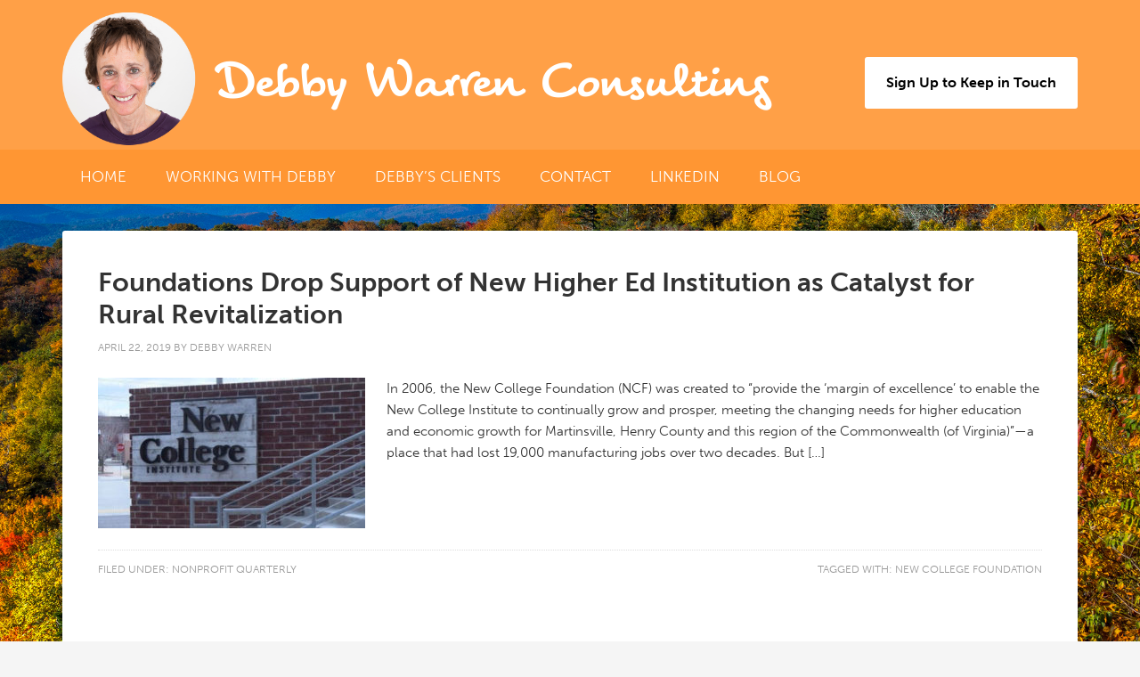

--- FILE ---
content_type: text/css
request_url: https://debbywarrenconsulting.com/wp-content/uploads/genesis-extender/plugin/genesis-extender-minified.css?ver=1485809516
body_size: 347
content:
/* Combined & Minified CSS
------------------------------------------------------------ */
  .clearfix:after{visibility:hidden;display:block;height:0;font-size:0;line-height:0;content:" ";clear:both;}.clearfix{display:block;} * html .clearfix{height:1%;} *:first-child + html .clearfix{min-height:1%;} #ez-home-container-wrap{clear:both;}.ez-home-container-area{margin:0 0 20px;clear:both;}.ez-home-bottom{margin:0;}.ez-only{width:100%;margin:0 0 20px;float:left;clear:both;}@media only screen and (max-width:768px){.tmls .tmls_container .tmls_item .tmls_image.large_radius{display:none;}.tmls.style2.large_image .tmls_text{margin-left:0px;}.tmls.style2.large_image .tmls_name,.tmls.style2.large_image .tmls_position,.tmls.style2.large_image .tmls_rating{margin-left:25px;margin-right:80px;}}@media only screen and (max-width:860px){.one-sixth{width:49%;}}.homepage-headline{margin-bottom:16px;font-weight:700;font-size:25px;line-height:1.3 !important;background-color:transparent;padding:20px;border-radius:5px;color:#333;}.center .button{margin-bottom:26px;}@media only screen and (min-width:601px){#sitelogo{width:150px;height:150px;}}@media only screen and (max-width:860px){.home-bottom .widget{text-align:center;width:100%;}}@media only screen and (max-width:860px) and (min-width:601px){.site-header .widget-area{margin-top:-100px;}}.genesis-after{background-color:#fff !important;}html,body{height:100%;}.site-container{height:100%;}.page-wrap{min-height:100%; margin-bottom:-120px;}.site-inner{min-height:100%; margin-bottom:-120px;}.site-footer,.site-inner:after{ height:120px;}.site-footer{background:#FF9633;}.creds{padding-top:10px;}#text-11{margin-top:45px;padding-bottom:145px;}.home .tmls .tmls_container .tmls_item .tmls_text{font-family:"museo-slab",serif !important;}#gform_widget-3.widget li{border-bottom:none !important;}.gform_body{margin-top:-60px;}.blog .entry-categories{display:none;}

--- FILE ---
content_type: application/javascript; charset=UTF-8
request_url: https://debbywarrenconsulting.com/cdn-cgi/challenge-platform/h/b/scripts/jsd/d251aa49a8a3/main.js?
body_size: 9400
content:
window._cf_chl_opt={AKGCx8:'b'};~function(I8,mL,mC,mF,mX,mR,mo,I1,I2,I4){I8=v,function(z,f,IL,I7,m,I){for(IL={z:426,f:384,m:450,I:309,K:391,T:365,x:482,M:272,Z:393,h:315,e:286,b:466},I7=v,m=z();!![];)try{if(I=-parseInt(I7(IL.z))/1*(parseInt(I7(IL.f))/2)+parseInt(I7(IL.m))/3+parseInt(I7(IL.I))/4*(parseInt(I7(IL.K))/5)+-parseInt(I7(IL.T))/6+parseInt(I7(IL.x))/7*(parseInt(I7(IL.M))/8)+-parseInt(I7(IL.Z))/9*(parseInt(I7(IL.h))/10)+-parseInt(I7(IL.e))/11*(parseInt(I7(IL.b))/12),I===f)break;else m.push(m.shift())}catch(K){m.push(m.shift())}}(i,864874),mL=this||self,mC=mL[I8(369)],mF=null,mX=mB(),mR={},mR[I8(354)]='o',mR[I8(476)]='s',mR[I8(446)]='u',mR[I8(485)]='z',mR[I8(273)]='n',mR[I8(358)]='I',mR[I8(338)]='b',mo=mR,mL[I8(307)]=function(z,I,K,T,KS,KP,Ka,IU,x,Z,h,G,U,Y,y){if(KS={z:439,f:477,m:456,I:311,K:434,T:456,x:311,M:389,Z:298,h:381,e:472,b:264,G:493,U:431,l:457,Y:274,y:283,O:324,n:486},KP={z:461,f:431,m:324,I:411},Ka={z:379,f:416,m:284,I:475},IU=I8,x={'IUzMl':function(O,s){return O+s},'CaWZX':function(O,s){return O===s},'AXjLX':function(O,s){return O<s},'ThlzX':function(O,s){return O(s)},'VUWhT':IU(KS.z),'azRFl':function(O,s,A){return O(s,A)}},null===I||x[IU(KS.f)](void 0,I))return T;for(Z=I0(I),z[IU(KS.m)][IU(KS.I)]&&(Z=Z[IU(KS.K)](z[IU(KS.T)][IU(KS.x)](I))),Z=z[IU(KS.M)][IU(KS.Z)]&&z[IU(KS.h)]?z[IU(KS.M)][IU(KS.Z)](new z[(IU(KS.h))](Z)):function(O,IY,s){for(IY=IU,O[IY(KP.z)](),s=0;s<O[IY(KP.f)];O[s]===O[x[IY(KP.m)](s,1)]?O[IY(KP.I)](s+1,1):s+=1);return O}(Z),h='nAsAaAb'.split('A'),h=h[IU(KS.e)][IU(KS.b)](h),G=0;x[IU(KS.G)](G,Z[IU(KS.U)]);U=Z[G],Y=md(z,I,U),x[IU(KS.l)](h,Y)?(y='s'===Y&&!z[IU(KS.Y)](I[U]),x[IU(KS.y)]===x[IU(KS.O)](K,U)?M(K+U,Y):y||M(K+U,I[U])):x[IU(KS.n)](M,K+U,Y),G++);return T;function M(O,s,Il){Il=IU,Object[Il(Ka.z)][Il(Ka.f)][Il(Ka.m)](T,s)||(T[s]=[]),T[s][Il(Ka.I)](O)}},I1=I8(363)[I8(318)](';'),I2=I1[I8(472)][I8(264)](I1),mL[I8(350)]=function(z,m,KF,KC,Iy,I,K,T,x,M){for(KF={z:336,f:305,m:431,I:431,K:266,T:444,x:469,M:475,Z:398},KC={z:323},Iy=I8,I={'GKjFT':function(Z,h){return Z<h},'yOErH':function(Z,h){return Z===h},'Qhhcx':function(Z,h){return Z(h)}},K=Object[Iy(KF.z)](m),T=0;I[Iy(KF.f)](T,K[Iy(KF.m)]);T++)if(x=K[T],x==='f'&&(x='N'),z[x]){for(M=0;M<m[K[T]][Iy(KF.I)];I[Iy(KF.K)](-1,z[x][Iy(KF.T)](m[K[T]][M]))&&(I[Iy(KF.x)](I2,m[K[T]][M])||z[x][Iy(KF.M)]('o.'+m[K[T]][M])),M++);}else z[x]=m[K[T]][Iy(KF.Z)](function(Z,IO){if(IO=Iy,IO(KC.z)!==IO(KC.z))I=K[T];else return'o.'+Z})},I4=function(TQ,TA,Tk,Ts,Tn,Tl,Is,f,m,I,K){return TQ={z:362,f:262},TA={z:401,f:489,m:318,I:312,K:306,T:401,x:259,M:333,Z:473,h:288,e:433,b:401,G:475,U:401,l:322,Y:388,y:326,O:344,n:401,s:341,k:417,A:258,Q:453,V:465,j:385,c:401},Tk={z:431},Ts={z:407},Tn={z:250,f:431,m:465,I:379,K:416,T:284,x:447,M:284,Z:399,h:399,e:248,b:379,G:416,U:474,l:407,Y:256,y:475,O:326,n:460,s:405,k:424,A:475,Q:276,V:442,j:405,c:475,a:290,P:491,S:310,L:475,C:290,F:401,E:294,D:259,W:445,g:468,N:475,H:473,B:401,X:487,J:397,R:418,o:318,d:474,i0:388,i1:344,i2:326,i3:407,i4:424,i5:475,i6:326,i7:326,i8:405,i9:475,ii:401,iv:414,iz:475,im:491,iI:419,iK:475,iT:407,ix:475,iM:403,iZ:413,ih:413,ie:336,ib:431,iG:444,iw:398,iU:250,il:333,iY:407,iy:491,iO:245,is:349,ik:341,iA:337,iQ:388,iV:290,ij:353,ic:259,ia:475,iP:452,iS:452,iu:453},Tl={z:392,f:465},Is=I8,f={'XBjue':function(T,M){return T>M},'lmkMv':function(T,M){return T==M},'GLuPf':function(T,M){return T-M},'JdjQY':function(T,x){return T(x)},'YOdaw':function(T,M){return T>M},'EILId':function(T,M){return M|T},'GBoqC':function(T,M){return T<<M},'skmuS':function(T,M){return T&M},'xBtxr':function(T,M){return T<M},'NtYOm':function(T,M){return M|T},'zRRWc':function(T){return T()},'wbboX':function(T,M){return T<M},'Mfxmv':function(T,M){return T+M},'yUnUY':function(T,M){return T-M},'aPkmc':function(T,M){return T>M},'mfaBm':function(T,x){return T(x)},'IeSnr':function(T,M){return M&T},'ZMuWp':function(T,M){return T<<M},'iaIKc':function(T,M){return T&M},'dCvwR':function(T,M){return M==T},'RmVoF':function(T,M){return T-M},'iXYyy':function(T,x){return T(x)},'YZOaB':function(T,M){return M!==T},'hcNwc':function(T,M){return T-M},'OJdEO':function(T,x){return T(x)},'FZMGM':function(T,M){return T==M},'CxacV':function(T,M){return T|M},'PnEne':function(T,M){return M==T},'raXvf':function(T,M){return T<M},'CwIwF':function(T,M){return M|T},'LIaQf':function(T,M){return T<M},'MuLKi':function(T,x){return T(x)},'SZQlv':function(T,M){return T*M},'kfOFV':function(T,M){return T<M},'srBDt':function(T,M){return T<M},'eIUkM':function(T,x){return T(x)},'pqgRO':function(T,M){return T!=M},'hOdQN':function(T,x){return T(x)},'sYBOk':function(T,M){return T-M},'kYIJi':function(T,M){return T+M}},m=String[Is(TQ.z)],I={'h':function(T){return null==T?'':I.g(T,6,function(x,Ik){return Ik=v,Ik(Tl.z)[Ik(Tl.f)](x)})},'g':function(T,x,M,Ty,IQ,Z,G,U,Y,y,O,s,A,Q,V,j,P,D,W,N,S,L,C,B,X,J,R){if(Ty={z:268},IQ=Is,Z={'daVjG':function(F,IA){return IA=v,f[IA(Ty.z)](F)}},null==T)return'';for(U={},Y={},y='',O=2,s=3,A=2,Q=[],V=0,j=0,P=0;f[IQ(Tn.z)](P,T[IQ(Tn.f)]);P+=1)if(S=T[IQ(Tn.m)](P),Object[IQ(Tn.I)][IQ(Tn.K)][IQ(Tn.T)](U,S)||(U[S]=s++,Y[S]=!0),L=f[IQ(Tn.x)](y,S),Object[IQ(Tn.I)][IQ(Tn.K)][IQ(Tn.M)](U,L))y=L;else if(IQ(Tn.Z)!==IQ(Tn.h))return Z[IQ(Tn.e)](Q)!==null;else{if(Object[IQ(Tn.b)][IQ(Tn.G)][IQ(Tn.T)](Y,y)){if(f[IQ(Tn.U)](256,y[IQ(Tn.l)](0))){for(G=0;G<A;V<<=1,j==f[IQ(Tn.Y)](x,1)?(j=0,Q[IQ(Tn.y)](f[IQ(Tn.O)](M,V)),V=0):j++,G++);for(C=y[IQ(Tn.l)](0),G=0;f[IQ(Tn.n)](8,G);V=f[IQ(Tn.s)](V,1)|f[IQ(Tn.k)](C,1),j==x-1?(j=0,Q[IQ(Tn.A)](f[IQ(Tn.O)](M,V)),V=0):j++,C>>=1,G++);}else{for(C=1,G=0;f[IQ(Tn.Q)](G,A);V=f[IQ(Tn.V)](f[IQ(Tn.j)](V,1),C),x-1==j?(j=0,Q[IQ(Tn.c)](f[IQ(Tn.a)](M,V)),V=0):j++,C=0,G++);for(C=y[IQ(Tn.l)](0),G=0;f[IQ(Tn.P)](16,G);V=V<<1|f[IQ(Tn.S)](C,1),j==f[IQ(Tn.Y)](x,1)?(j=0,Q[IQ(Tn.L)](f[IQ(Tn.C)](M,V)),V=0):j++,C>>=1,G++);}O--,0==O&&(O=Math[IQ(Tn.F)](2,A),A++),delete Y[y]}else for(C=U[y],G=0;G<A;V=f[IQ(Tn.E)](V,1)|f[IQ(Tn.D)](C,1),f[IQ(Tn.W)](j,f[IQ(Tn.g)](x,1))?(j=0,Q[IQ(Tn.N)](f[IQ(Tn.H)](M,V)),V=0):j++,C>>=1,G++);y=(O--,0==O&&(O=Math[IQ(Tn.B)](2,A),A++),U[L]=s++,String(S))}if(f[IQ(Tn.X)]('',y)){if(IQ(Tn.J)!==IQ(Tn.J)){for(D=IQ(Tn.R)[IQ(Tn.o)]('|'),W=0;!![];){switch(D[W++]){case'0':if(iH[IQ(Tn.I)][IQ(Tn.G)][IQ(Tn.T)](ir,iB)){if(f[IQ(Tn.d)](256,zG[IQ(Tn.l)](0))){for(fU=0;fl<fY;fO<<=1,f[IQ(Tn.i0)](fn,f[IQ(Tn.i1)](fs,1))?(fk=0,fA[IQ(Tn.A)](f[IQ(Tn.i2)](fQ,fV)),fj=0):fc++,fy++);for(N=fa[IQ(Tn.i3)](0),fP=0;f[IQ(Tn.P)](8,fS);fp=f[IQ(Tn.V)](f[IQ(Tn.s)](fL,1),f[IQ(Tn.i4)](N,1)),fC==fF-1?(fE=0,fD[IQ(Tn.i5)](f[IQ(Tn.i6)](fW,fg)),fq=0):fN++,N>>=1,fu++);}else{for(N=1,fH=0;fr<fB;fJ=f[IQ(Tn.V)](fR<<1,N),f[IQ(Tn.i0)](fo,ft-1)?(fd=0,m0[IQ(Tn.A)](f[IQ(Tn.i7)](m1,m2)),m3=0):m4++,N=0,fX++);for(N=m5[IQ(Tn.i3)](0),m6=0;f[IQ(Tn.P)](16,m7);m9=f[IQ(Tn.i8)](mi,1)|f[IQ(Tn.i4)](N,1),mz-1==mv?(mf=0,mm[IQ(Tn.i9)](mI(mK)),mT=0):mx++,N>>=1,m8++);}fx--,0==fM&&(fZ=fh[IQ(Tn.ii)](2,fe),fb++),delete fG[fw]}else for(N=vR[vo],vt=0;f[IQ(Tn.Q)](vd,z0);z2=f[IQ(Tn.iv)](z3<<1,f[IQ(Tn.i4)](N,1)),z4==z5-1?(z6=0,z7[IQ(Tn.iz)](z8(z9)),zi=0):zv++,N>>=1,z1++);continue;case'1':zh=ze(zb);continue;case'2':zf==0&&(zm=zI[IQ(Tn.B)](2,zK),zT++);continue;case'3':zz--;continue;case'4':zx[zM]=zZ++;continue}break}}else{if(Object[IQ(Tn.b)][IQ(Tn.G)][IQ(Tn.M)](Y,y)){if(f[IQ(Tn.im)](256,y[IQ(Tn.i3)](0))){for(G=0;G<A;V<<=1,j==f[IQ(Tn.iI)](x,1)?(j=0,Q[IQ(Tn.iK)](M(V)),V=0):j++,G++);for(C=y[IQ(Tn.iT)](0),G=0;f[IQ(Tn.n)](8,G);V=V<<1|1.05&C,f[IQ(Tn.i0)](j,x-1)?(j=0,Q[IQ(Tn.ix)](f[IQ(Tn.iM)](M,V)),V=0):j++,C>>=1,G++);}else if(IQ(Tn.iZ)!==IQ(Tn.ih)){for(B=G[IQ(Tn.ie)](U),X=0;X<B[IQ(Tn.f)];X++)if(J=B[X],'f'===J&&(J='N'),j[J]){for(R=0;R<B[B[X]][IQ(Tn.ib)];-1===V[J][IQ(Tn.iG)](P[B[X]][R])&&(f[IQ(Tn.i7)](S,L[B[X]][R])||C[J][IQ(Tn.iK)]('o.'+F[B[X]][R])),R++);}else E[J]=D[B[X]][IQ(Tn.iw)](function(o){return'o.'+o})}else{for(C=1,G=0;f[IQ(Tn.iU)](G,A);V=C|V<<1.54,f[IQ(Tn.il)](j,f[IQ(Tn.g)](x,1))?(j=0,Q[IQ(Tn.i9)](M(V)),V=0):j++,C=0,G++);for(C=y[IQ(Tn.iY)](0),G=0;f[IQ(Tn.iy)](16,G);V=f[IQ(Tn.iO)](V<<1,1.83&C),f[IQ(Tn.is)](j,x-1)?(j=0,Q[IQ(Tn.N)](M(V)),V=0):j++,C>>=1,G++);}O--,O==0&&(O=Math[IQ(Tn.B)](2,A),A++),delete Y[y]}else for(C=U[y],G=0;f[IQ(Tn.ik)](G,A);V=f[IQ(Tn.iA)](f[IQ(Tn.j)](V,1),f[IQ(Tn.i4)](C,1)),f[IQ(Tn.iQ)](j,x-1)?(j=0,Q[IQ(Tn.c)](f[IQ(Tn.iV)](M,V)),V=0):j++,C>>=1,G++);O--,O==0&&A++}}for(C=2,G=0;f[IQ(Tn.ij)](G,A);V=V<<1|f[IQ(Tn.ic)](C,1),j==x-1?(j=0,Q[IQ(Tn.ia)](f[IQ(Tn.iP)](M,V)),V=0):j++,C>>=1,G++);for(;;)if(V<<=1,x-1==j){Q[IQ(Tn.ix)](f[IQ(Tn.iS)](M,V));break}else j++;return Q[IQ(Tn.iu)]('')},'j':function(T,IV){return IV=Is,T==null?'':T==''?null:I.i(T[IV(Tk.z)],32768,function(x,Ij){return Ij=IV,T[Ij(Ts.z)](x)})},'i':function(T,x,M,Ic,Z,G,U,Y,y,O,s,A,Q,V,j,P,F,S,L,C){for(Ic=Is,Z=[],G=4,U=4,Y=3,y=[],A=M(0),Q=x,V=1,O=0;3>O;Z[O]=O,O+=1);for(j=0,P=Math[Ic(TA.z)](2,2),s=1;s!=P;)for(S=Ic(TA.f)[Ic(TA.m)]('|'),L=0;!![];){switch(S[L++]){case'0':C=Q&A;continue;case'1':Q>>=1;continue;case'2':j|=f[Ic(TA.I)](f[Ic(TA.K)](0,C)?1:0,s);continue;case'3':s<<=1;continue;case'4':Q==0&&(Q=x,A=M(V++));continue}break}switch(j){case 0:for(j=0,P=Math[Ic(TA.T)](2,8),s=1;P!=s;C=f[Ic(TA.x)](A,Q),Q>>=1,f[Ic(TA.M)](0,Q)&&(Q=x,A=f[Ic(TA.Z)](M,V++)),j|=(f[Ic(TA.h)](0,C)?1:0)*s,s<<=1);F=f[Ic(TA.e)](m,j);break;case 1:for(j=0,P=Math[Ic(TA.b)](2,16),s=1;P!=s;C=Q&A,Q>>=1,0==Q&&(Q=x,A=M(V++)),j|=(0<C?1:0)*s,s<<=1);F=m(j);break;case 2:return''}for(O=Z[3]=F,y[Ic(TA.G)](F);;){if(V>T)return'';for(j=0,P=Math[Ic(TA.U)](2,Y),s=1;f[Ic(TA.l)](s,P);C=Q&A,Q>>=1,f[Ic(TA.Y)](0,Q)&&(Q=x,A=M(V++)),j|=(0<C?1:0)*s,s<<=1);switch(F=j){case 0:for(j=0,P=Math[Ic(TA.b)](2,8),s=1;P!=s;C=Q&A,Q>>=1,f[Ic(TA.Y)](0,Q)&&(Q=x,A=M(V++)),j|=s*(0<C?1:0),s<<=1);Z[U++]=f[Ic(TA.y)](m,j),F=f[Ic(TA.O)](U,1),G--;break;case 1:for(j=0,P=Math[Ic(TA.n)](2,16),s=1;P!=s;C=Q&A,Q>>=1,Q==0&&(Q=x,A=M(V++)),j|=(f[Ic(TA.s)](0,C)?1:0)*s,s<<=1);Z[U++]=f[Ic(TA.k)](m,j),F=f[Ic(TA.A)](U,1),G--;break;case 2:return y[Ic(TA.Q)]('')}if(f[Ic(TA.Y)](0,G)&&(G=Math[Ic(TA.n)](2,Y),Y++),Z[F])F=Z[F];else if(U===F)F=O+O[Ic(TA.V)](0);else return null;y[Ic(TA.G)](F),Z[U++]=f[Ic(TA.j)](O,F[Ic(TA.V)](0)),G--,O=F,0==G&&(G=Math[Ic(TA.c)](2,Y),Y++)}}},K={},K[Is(TQ.f)]=I.h,K}(),I5();function mg(K0,Iz,z,f){if(K0={z:382,f:301,m:308,I:348,K:402,T:379,x:416,M:284,Z:407,h:475,e:415,b:366,G:479,U:261,l:364,Y:475,y:366,O:410,n:330,s:475,k:401,A:475,Q:255,V:490},Iz=I8,z={'qLsPi':function(m,I){return m(I)},'WdWOd':function(m,I){return m>I},'MYIGv':function(m,I){return m-I},'cBWIZ':function(m,I){return m<<I},'WkLlE':function(m,I){return m==I},'lrfUN':function(m,I){return I|m},'EBVvs':function(m,I){return m-I},'ICMpl':function(m,I){return m(I)},'MKIcK':function(m,I){return I===m},'RALyq':Iz(K0.z),'FvUcp':Iz(K0.f),'PsqrX':function(m,I,K){return m(I,K)}},f=mD(),z[Iz(K0.m)](f,null)){if(z[Iz(K0.I)]===z[Iz(K0.K)]){if(iX[Iz(K0.T)][Iz(K0.x)][Iz(K0.M)](iJ,iR)){if(256>zO[Iz(K0.Z)](0)){for(fS=0;fu<fp;fC<<=1,fE-1==fF?(fD=0,fW[Iz(K0.h)](z[Iz(K0.e)](fg,fq)),fN=0):fH++,fL++);for(fr=fB[Iz(K0.Z)](0),fX=0;z[Iz(K0.b)](8,fJ);fo=ft<<1.51|1.04&fd,m0==z[Iz(K0.G)](m1,1)?(m2=0,m3[Iz(K0.h)](m4(m5)),m6=0):m7++,m8>>=1,fR++);}else{for(m9=1,mi=0;mv<mz;mm=z[Iz(K0.U)](mI,1)|mK,z[Iz(K0.l)](mT,mx-1)?(mM=0,mZ[Iz(K0.Y)](z[Iz(K0.e)](mh,me)),mb=0):mG++,mw=0,mf++);for(mU=ml[Iz(K0.Z)](0),mY=0;z[Iz(K0.y)](16,my);mn=z[Iz(K0.O)](z[Iz(K0.U)](ms,1),1&mk),mA==z[Iz(K0.n)](mQ,1)?(mV=0,mj[Iz(K0.s)](mc(ma)),mP=0):mS++,mu>>=1,mO++);}fk--,z[Iz(K0.l)](0,fA)&&(fQ=fV[Iz(K0.k)](2,fj),fc++),delete fa[fP]}else for(z8=z9[zi],zv=0;zz<zf;zI=1.8&zT|zK<<1.64,zM-1==zx?(zZ=0,zh[Iz(K0.A)](z[Iz(K0.Q)](ze,zb)),zG=0):zw++,zU>>=1,zm++);zl--,zY==0&&zy++}else return}mF=(mF&&clearTimeout(mF),z[Iz(K0.V)](setTimeout,function(){mE()},1e3*f))}function mD(IW,Iv,f,m,I,x,M,K){if(IW={z:480,f:375,m:356,I:367,K:270,T:356,x:282,M:328,Z:271,h:343,e:390,b:454,G:249,U:271,l:467,Y:243,y:343,O:454,n:480,s:395,k:467,A:243,Q:273},Iv=I8,f={},f[Iv(IW.z)]=Iv(IW.f),f[Iv(IW.m)]=Iv(IW.I),m=f,I=mL[Iv(IW.K)],!I){if(m[Iv(IW.T)]!==Iv(IW.x))return null;else{if(!M[Iv(IW.M)])return;Z===Iv(IW.Z)?(x={},x[Iv(IW.h)]=Iv(IW.e),x[Iv(IW.b)]=Y.r,x[Iv(IW.G)]=Iv(IW.U),l[Iv(IW.l)][Iv(IW.Y)](x,'*')):(M={},M[Iv(IW.y)]=Iv(IW.e),M[Iv(IW.O)]=O.r,M[Iv(IW.G)]=m[Iv(IW.n)],M[Iv(IW.s)]=n,y[Iv(IW.k)][Iv(IW.A)](M,'*'))}}return K=I.i,typeof K!==Iv(IW.Q)||K<30?null:K}function I5(Tp,Tu,TP,Ta,Ia,z,f,m,I,K){if(Tp={z:396,f:332,m:297,I:270,K:373,T:304,x:285,M:292,Z:295,h:374,e:316,b:329,G:267,U:267},Tu={z:285,f:332,m:267},TP={z:303,f:260,m:300},Ta={z:423},Ia=I8,z={'gLlRx':function(T,x,M){return T(x,M)},'qADOq':Ia(Tp.z),'XVJlX':function(T){return T()},'ZxoBl':function(T,M){return M!==T},'CGDbZ':Ia(Tp.f),'XaGXd':Ia(Tp.m)},f=mL[Ia(Tp.I)],!f)return;if(!z[Ia(Tp.K)](mH))return;(m=![],I=function(IP){if(IP=Ia,!m){if(z[IP(TP.z)]===IP(TP.f))m(IP(TP.m),I.e);else{if(m=!![],!mH())return;mE(function(x,IS){IS=IP,z[IS(Ta.z)](I6,f,x)})}}},z[Ia(Tp.T)](mC[Ia(Tp.x)],z[Ia(Tp.M)]))?I():mL[Ia(Tp.Z)]?Ia(Tp.h)!==Ia(Tp.e)?mC[Ia(Tp.Z)](z[Ia(Tp.b)],I):I(K,T):(K=mC[Ia(Tp.G)]||function(){},mC[Ia(Tp.U)]=function(Iu){Iu=Ia,K(),mC[Iu(Tu.z)]!==Iu(Tu.f)&&(mC[Iu(Tu.m)]=K,I())})}function i(TE){return TE='NtYOm,qLsPi,hasOwnProperty,hOdQN,0|3|2|4|1,hcNwc,clientInformation,isArray,contentDocument,gLlRx,skmuS,RfyNU,257EYgzrx,/jsd/oneshot/d251aa49a8a3/0.7485804711909283:1770132702:bW_pssYmD_AtU4QhFZt-h8ZK8yW8xXUYPfQ--0nwtXc/,mdfNN,status,FhbDx,length,body,eIUkM,concat,pkLOA2,ontimeout,CnwA5,errorInfoObject,d.cookie,uknhZ,floor,EILId,HyJAO,indexOf,dCvwR,undefined,Mfxmv,gKOLr,JBxy9,1616994kzfdQk,AKGCx8,MuLKi,join,sid,fJRdd,Object,ThlzX,iframe,href,aPkmc,sort,SSTpq3,getPrototypeOf,randomUUID,charAt,948tpZnju,parent,RmVoF,Qhhcx,send,nrjiQ,includes,iXYyy,XBjue,push,string,CaWZX,jsd,MYIGv,InEJt,apHUb,1825670hNRvmW,Function,tpXZj,symbol,azRFl,YZOaB,toString,0|1|4|2|3,PsqrX,YOdaw,yfZoR,AXjLX,postMessage,aRQtw,CxacV,adDVH,open,daVjG,event,wbboX,HvYYY,4|6|10|7|2|1|3|9|0|5|8,Hvhiy,jYghR,ICMpl,yUnUY,random,sYBOk,iaIKc,pvJLg,cBWIZ,IYiSaqszoY,ZWIsi,bind,/cdn-cgi/challenge-platform/h/,yOErH,onreadystatechange,zRRWc,qrauD,__CF$cv$params,success,48MtAzqz,number,isNaN,appendChild,xBtxr,QmfGM,KwnCS,mLOvL,hnnfE,ztrrD,CqpBU,VUWhT,call,readyState,161326onrLxe,log,srBDt,_cf_chl_opt,mfaBm,Kniao,CGDbZ,FQnXW,ZMuWp,addEventListener,ASyYs,DOMContentLoaded,from,stringify,error on cf_chl_props,VIMGn,JazXu,qADOq,ZxoBl,GKjFT,kfOFV,pRIb1,MKIcK,428GeiEJw,IeSnr,getOwnPropertyNames,SZQlv,Cfszj,now,370ydWnQR,VZoxX,XMLHttpRequest,split,aUjz8,POST,zEXhU,pqgRO,ssfYg,IUzMl,onload,JdjQY,style,api,XaGXd,EBVvs,pGcBE,loading,FZMGM,pKMle,mCscu,keys,CwIwF,boolean,bhzzg,BOYXg,raXvf,OIpuX,source,GLuPf,/b/ov1/0.7485804711909283:1770132702:bW_pssYmD_AtU4QhFZt-h8ZK8yW8xXUYPfQ--0nwtXc/,BBoWz,tabIndex,RALyq,PnEne,rxvNi8,contentWindow,location,LIaQf,object,createElement,IIkpu,HJUIg,bigint,xhr-error,catch,chctx,fromCharCode,_cf_chl_opt;JJgc4;PJAn2;kJOnV9;IWJi4;OHeaY1;DqMg0;FKmRv9;LpvFx1;cAdz2;PqBHf2;nFZCC5;ddwW5;pRIb1;rxvNi8;RrrrA2;erHi9,WkLlE,437892QKQTPv,WdWOd,QMsfn,onerror,document,removeChild,[native code],TYlZ6,XVJlX,YMCna,error,OFyAM,display: none,http-code:,prototype,lZjqP,Set,IQVcH,timeout,5186zxVkVF,kYIJi,tiwKH,function,lmkMv,Array,cloudflare-invisible,77230dTbYgj,ZF+3znUC5wQkL$6SO8fmGT-vY7cXKlrENWj0uIbiMVJtHpg4yBdsAaeRD2qPh9x1o,241713ZHhphJ,AdeF3,detail,fZXKQ,fwoSK,map,RwLfV,grYQO,pow,FvUcp,OJdEO,nQlPx,GBoqC,hleMI,charCodeAt,/invisible/jsd,navigator,lrfUN,splice,LRmiB4,vtxuh'.split(','),i=function(){return TE},i()}function mJ(I,K,Kb,Ie,T,x,M,Z,h,b,G,U,l){if(Kb={z:265,f:263,m:394,I:372,K:270,T:253,x:430,M:425,Z:289,h:451,e:345,b:408,G:317,U:247,l:320,Y:383,y:436,O:437,n:289,s:462,k:289,A:412,Q:289,V:435,j:319,c:449,a:438,P:361,S:343,L:478,C:470,F:262},Ie=I8,T={'ZWIsi':function(Y,y){return Y(y)},'Hvhiy':function(Y,O){return Y+O},'FhbDx':function(Y,O){return Y+O},'RfyNU':Ie(Kb.z)},!T[Ie(Kb.f)](mq,0))return![];M=(x={},x[Ie(Kb.m)]=I,x[Ie(Kb.I)]=K,x);try{Z=mL[Ie(Kb.K)],h=T[Ie(Kb.T)](T[Ie(Kb.x)](T[Ie(Kb.M)],mL[Ie(Kb.Z)][Ie(Kb.h)])+Ie(Kb.e)+Z.r,Ie(Kb.b)),b=new mL[(Ie(Kb.G))](),b[Ie(Kb.U)](Ie(Kb.l),h),b[Ie(Kb.Y)]=2500,b[Ie(Kb.y)]=function(){},G={},G[Ie(Kb.O)]=mL[Ie(Kb.n)][Ie(Kb.O)],G[Ie(Kb.s)]=mL[Ie(Kb.k)][Ie(Kb.s)],G[Ie(Kb.A)]=mL[Ie(Kb.Q)][Ie(Kb.A)],G[Ie(Kb.V)]=mL[Ie(Kb.k)][Ie(Kb.j)],G[Ie(Kb.c)]=mX,U=G,l={},l[Ie(Kb.a)]=M,l[Ie(Kb.P)]=U,l[Ie(Kb.S)]=Ie(Kb.L),b[Ie(Kb.C)](I4[Ie(Kb.F)](l))}catch(Y){}}function I6(m,I,TF,Ip,K,Z,T,x){if(TF={z:271,f:390,m:328,I:313,K:331,T:279,x:448,M:270,Z:441,h:277,e:343,b:390,G:454,U:249,l:331,Y:467,y:243,O:343,n:380,s:454,k:249,A:375,Q:395,V:243},Ip=I8,K={'QmfGM':function(M,Z){return M(Z)},'Cfszj':function(M,Z){return Z===M},'pGcBE':Ip(TF.z),'lZjqP':Ip(TF.f)},!m[Ip(TF.m)])return;if(K[Ip(TF.I)](I,K[Ip(TF.K)])){if(Ip(TF.T)===Ip(TF.x))return Z=I[Ip(TF.M)],K[Ip(TF.Z)](+K[Ip(TF.h)](T,Z.t));else T={},T[Ip(TF.e)]=Ip(TF.b),T[Ip(TF.G)]=m.r,T[Ip(TF.U)]=K[Ip(TF.l)],mL[Ip(TF.Y)][Ip(TF.y)](T,'*')}else x={},x[Ip(TF.O)]=K[Ip(TF.n)],x[Ip(TF.s)]=m.r,x[Ip(TF.k)]=Ip(TF.A),x[Ip(TF.Q)]=I,mL[Ip(TF.Y)][Ip(TF.V)](x,'*')}function mE(z,ID,IE,I9,f,m){ID={z:300,f:428,m:386,I:335},IE={z:387},I9=I8,f={'mdfNN':function(I){return I()},'tiwKH':function(I,K,T){return I(K,T)},'mCscu':I9(ID.z)},m=f[I9(ID.f)](I3),mr(m.r,function(I,Ii){Ii=I9,typeof z===Ii(IE.z)&&z(I),mg()}),m.e&&f[I9(ID.m)](mJ,f[I9(ID.I)],m.e)}function mr(z,f,KT,KK,KI,Kz,IK,m,I,K,Km,M,T){(KT={z:383,f:271,m:359,I:265,K:492,T:270,x:287,M:289,Z:317,h:247,e:320,b:296,G:289,U:451,l:427,Y:328,y:278,O:484,n:321,s:383,k:436,A:383,Q:325,V:368,j:352,c:352,a:459,P:352,S:459,L:328,C:470,F:262,E:299},KK={z:455,f:291},KI={z:429,f:400,m:429,I:404,K:378},Kz={z:293},IK=I8,m={'FQnXW':IK(KT.z),'grYQO':function(M,Z){return M<Z},'nQlPx':IK(KT.f),'fJRdd':function(x,M){return x(M)},'Kniao':IK(KT.m),'ASyYs':IK(KT.I),'KwnCS':function(M,Z){return M!==Z},'zEXhU':IK(KT.K)},I=mL[IK(KT.T)],console[IK(KT.x)](mL[IK(KT.M)]),K=new mL[(IK(KT.Z))](),K[IK(KT.h)](IK(KT.e),m[IK(KT.b)]+mL[IK(KT.G)][IK(KT.U)]+IK(KT.l)+I.r),I[IK(KT.Y)])&&(m[IK(KT.y)](IK(KT.O),m[IK(KT.n)])?(K[IK(KT.s)]=5e3,K[IK(KT.k)]=function(IT){IT=IK,f(m[IT(Kz.z)])}):(Km={z:406,f:383},M={'hleMI':function(Z,h){return Z(h)}},I[IK(KT.A)]=5e3,K[IK(KT.k)]=function(Ix){Ix=IK,M[Ix(Km.z)](x,Ix(Km.f))}));K[IK(KT.Q)]=function(IM){IM=IK,K[IM(KI.z)]>=200&&m[IM(KI.f)](K[IM(KI.m)],300)?f(m[IM(KI.I)]):f(IM(KI.K)+K[IM(KI.z)])},K[IK(KT.V)]=function(IZ){IZ=IK,m[IZ(KK.z)](f,m[IZ(KK.f)])},T={'t':mN(),'lhr':mC[IK(KT.j)]&&mC[IK(KT.c)][IK(KT.a)]?mC[IK(KT.P)][IK(KT.S)]:'','api':I[IK(KT.L)]?!![]:![],'c':mW(),'payload':z},K[IK(KT.C)](I4[IK(KT.F)](JSON[IK(KT.E)](T)))}function I3(KD,In,m,I,K,T,x,M,Z,h){m=(KD={z:422,f:420,m:409,I:252,K:318,T:376,x:244,M:351,Z:355,h:458,e:432,b:370,G:327,U:377,l:432,Y:275,y:376,O:280,n:346,s:347},In=I8,{'OFyAM':function(b,G,U,l,Y){return b(G,U,l,Y)},'aRQtw':In(KD.z),'hnnfE':In(KD.f),'BBoWz':In(KD.m)});try{for(I=In(KD.I)[In(KD.K)]('|'),K=0;!![];){switch(I[K++]){case'0':T=m[In(KD.T)](pRIb1,x,M[m[In(KD.x)]],'d.',T);continue;case'1':T={};continue;case'2':x=M[In(KD.M)];continue;case'3':T=m[In(KD.T)](pRIb1,x,x,'',T);continue;case'4':M=mC[In(KD.Z)](In(KD.h));continue;case'5':mC[In(KD.e)][In(KD.b)](M);continue;case'6':M[In(KD.G)]=In(KD.U);continue;case'7':mC[In(KD.l)][In(KD.Y)](M);continue;case'8':return Z={},Z.r=T,Z.e=null,Z;case'9':T=m[In(KD.y)](pRIb1,x,x[m[In(KD.O)]]||x[m[In(KD.n)]],'n.',T);continue;case'10':M[In(KD.s)]='-1';continue}break}}catch(b){return h={},h.r={},h.e=b,h}}function mN(K2,Im,z){return K2={z:270,f:441},Im=I8,z=mL[Im(K2.z)],Math[Im(K2.f)](+atob(z.t))}function mt(f,m,KU,Ib,I,K){return KU={z:443,f:302,m:443,I:483,K:302,T:483,x:379,M:488,Z:284,h:444,e:371},Ib=I8,I={},I[Ib(KU.z)]=function(T,M){return T instanceof M},I[Ib(KU.f)]=function(T,M){return T<M},K=I,K[Ib(KU.m)](m,f[Ib(KU.I)])&&K[Ib(KU.K)](0,f[Ib(KU.T)][Ib(KU.x)][Ib(KU.M)][Ib(KU.Z)](m)[Ib(KU.h)](Ib(KU.e)))}function v(z,f,m,I){return z=z-243,m=i(),I=m[z],I}function mW(){return mD()!==null}function mq(z,K1,If){return K1={z:257},If=I8,Math[If(K1.z)]()<z}function I0(z,Kk,Iw,f){for(Kk={z:434,f:336,m:463},Iw=I8,f=[];z!==null;f=f[Iw(Kk.z)](Object[Iw(Kk.f)](z)),z=Object[Iw(Kk.m)](z));return f}function md(z,m,I,Ks,IG,K,T,x){K=(Ks={z:387,f:254,m:481,I:354,K:360,T:360,x:389,M:421,Z:389,h:342,e:339,b:334},IG=I8,{'jYghR':function(M,Z){return Z==M},'apHUb':function(M,Z){return Z==M},'OIpuX':function(M,Z){return M===Z},'bhzzg':IG(Ks.z),'pKMle':function(M,Z,h){return M(Z,h)}});try{T=m[I]}catch(M){return'i'}if(K[IG(Ks.f)](null,T))return void 0===T?'u':'x';if(K[IG(Ks.m)](IG(Ks.I),typeof T))try{if(IG(Ks.z)==typeof T[IG(Ks.K)])return T[IG(Ks.T)](function(){}),'p'}catch(Z){}return z[IG(Ks.x)][IG(Ks.M)](T)?'a':T===z[IG(Ks.Z)]?'D':K[IG(Ks.h)](!0,T)?'T':!1===T?'F':(x=typeof T,K[IG(Ks.e)]==x?K[IG(Ks.b)](mt,z,T)?'N':'f':mo[x]||'?')}function mH(K8,II,z,f,m,I,T,x){return K8={z:273,f:281,m:251,I:441,K:340,T:314,x:357,M:471,Z:246,h:270,e:269,b:440},II=I8,z={'qrauD':function(K,T){return K!==T},'uknhZ':II(K8.z),'HvYYY':function(K){return K()},'BOYXg':function(K,T){return K/T},'HJUIg':function(K,T){return K>T},'nrjiQ':function(K,T){return K-T},'adDVH':II(K8.f)},f=3600,m=z[II(K8.m)](mN),I=Math[II(K8.I)](z[II(K8.K)](Date[II(K8.T)](),1e3)),z[II(K8.x)](z[II(K8.M)](I,m),f)?z[II(K8.Z)]!==z[II(K8.Z)]?(T=f[II(K8.h)],!T?null:(x=T.i,z[II(K8.e)](typeof x,z[II(K8.b)])||x<30)?null:x):![]:!![]}function mB(Kx,Ih){return Kx={z:464,f:464},Ih=I8,crypto&&crypto[Ih(Kx.z)]?crypto[Ih(Kx.f)]():''}}()